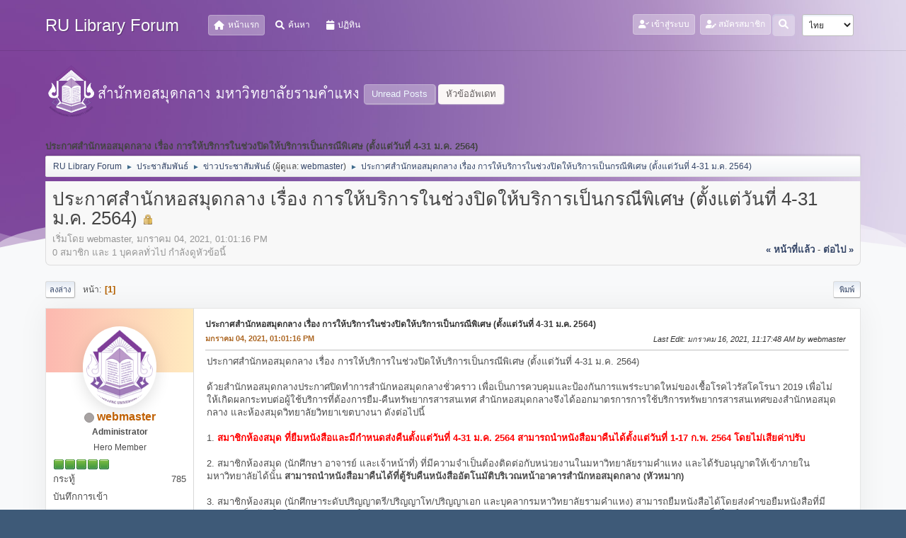

--- FILE ---
content_type: text/html; charset=UTF-8
request_url: https://www.lib.ru.ac.th/forum/index.php?PHPSESSID=9mdie977c81gi7imf594s3fcjm&topic=8054.0;prev_next=next
body_size: 7808
content:
<!DOCTYPE html>
<html lang="th-TH">
<head>
	<meta charset="UTF-8">
<script type='text/javascript' src='https://www.lib.ru.ac.th/js-google-analytic-inc.js'></script>
	<link rel="stylesheet" href="https://www.lib.ru.ac.th/forum/Themes/Steyle-V2/css/minified_11ff45410f7054ce78378da9ef868ced.css?smf212_1719916198">
	<link rel="stylesheet" href="https://use.fontawesome.com/releases/v6.0.0/css/all.css">
	<style>
						.sceditor-button-dot div {
							background: url('https://www.lib.ru.ac.th/forum/Themes/default/images/bbc/dot.png');
						}
						.sceditor-button-youtube div {
							background: url('https://www.lib.ru.ac.th/forum/Themes/default/images/bbc/youtube.png');
						}
						.sceditor-button-yt_search div {
							background: url('https://www.lib.ru.ac.th/forum/Themes/default/images/bbc/yt_search.png');
						}
						.sceditor-button-yt_user div {
							background: url('https://www.lib.ru.ac.th/forum/Themes/default/images/bbc/yt_user.png');
						}
						.sceditor-button-pdf div {
							background: url('https://www.lib.ru.ac.th/forum/Themes/default/images/bbc/pdf.png');
						}
	
	img.avatar { max-width: 65px !important; max-height: 65px !important; }
	
	</style>
	<script>
		var smf_theme_url = "https://www.lib.ru.ac.th/forum/Themes/Steyle-V2";
		var smf_default_theme_url = "https://www.lib.ru.ac.th/forum/Themes/default";
		var smf_images_url = "https://www.lib.ru.ac.th/forum/Themes/Steyle-V2/images";
		var smf_smileys_url = "http://www.lib.ru.ac.th/forum/Smileys";
		var smf_smiley_sets = "default,classic,aaron,akyhne,fugue,alienine";
		var smf_smiley_sets_default = "default";
		var smf_avatars_url = "https://www.lib.ru.ac.th/forum/avatars";
		var smf_scripturl = "https://www.lib.ru.ac.th/forum/index.php?PHPSESSID=9mdie977c81gi7imf594s3fcjm&amp;";
		var smf_iso_case_folding = false;
		var smf_charset = "UTF-8";
		var smf_session_id = "09315b1b852d5bcb80014832e437358e";
		var smf_session_var = "c5d428d8";
		var smf_member_id = 0;
		var ajax_notification_text = 'กำลังโหลด...';
		var help_popup_heading_text = 'A little lost? Let me explain:';
		var banned_text = 'ขออภัย, บุคคลทั่วไป คุณถูกแบนจากการใช้บอร์ดนี้';
		var smf_txt_expand = 'Expand';
		var smf_txt_shrink = 'Shrink';
		var smf_quote_expand = false;
		var allow_xhjr_credentials = false;
	</script>
	<script src="https://code.jquery.com/jquery-3.6.0.min.js"></script>
	<script src="https://www.lib.ru.ac.th/forum/Themes/default/scripts/jquery.sceditor.bbcode.min.js?smf212_1719916198"></script>
	<script src="https://www.lib.ru.ac.th/forum/Themes/default/scripts/PDFTagsbutton.js?smf212_1719916198"></script>
	<script src="https://www.lib.ru.ac.th/forum/Themes/Steyle-V2/scripts/minified_5b459910fb7139f1f8cdd731c70de07e.js?smf212_1719916198"></script>
	<script src="https://www.lib.ru.ac.th/forum/Themes/Steyle-V2/scripts/minified_705f4008fcb891f123c17959d3ead10a.js?smf212_1719916198" defer></script>
	<script>
		var smf_smileys_url = 'http://www.lib.ru.ac.th/forum/Smileys/default';
		var bbc_quote_from = 'อ้างจาก';
		var bbc_quote = 'อ้างถึง';
		var bbc_search_on = 'ที่';
	var smf_you_sure ='คุณแน่ใจหรือไม่?';
	</script>
	<title>ประกาศสำนักหอสมุดกลาง เรื่อง การให้บริการในช่วงปิดให้บริการเป็นกรณีพิเศษ (ตั้งแต่วันที่ 4-31 ม.ค. 2564)</title>
	<meta name="viewport" content="width=device-width, initial-scale=1">
	<meta property="og:site_name" content="RU Library Forum">
	<meta property="og:title" content="ประกาศสำนักหอสมุดกลาง เรื่อง การให้บริการในช่วงปิดให้บริการเป็นกรณีพิเศษ (ตั้งแต่วันที่ 4-31 ม.ค. 2564)">
	<meta property="og:url" content="https://www.lib.ru.ac.th/forum/index.php?PHPSESSID=9mdie977c81gi7imf594s3fcjm&amp;topic=8052.0">
	<meta property="og:description" content="ประกาศสำนักหอสมุดกลาง เรื่อง การให้บริการในช่วงปิดให้บริการเป็นกรณีพิเศษ (ตั้งแต่วันที่ 4-31 ม.ค. 2564)">
	<meta name="description" content="ประกาศสำนักหอสมุดกลาง เรื่อง การให้บริการในช่วงปิดให้บริการเป็นกรณีพิเศษ (ตั้งแต่วันที่ 4-31 ม.ค. 2564)">
	<meta name="theme-color" content="#557EA0">
	<meta name="robots" content="noindex">
	<link rel="canonical" href="https://www.lib.ru.ac.th/forum/index.php?topic=8052.0">
	<link rel="help" href="https://www.lib.ru.ac.th/forum/index.php?PHPSESSID=9mdie977c81gi7imf594s3fcjm&amp;action=help">
	<link rel="contents" href="https://www.lib.ru.ac.th/forum/index.php?PHPSESSID=9mdie977c81gi7imf594s3fcjm&amp;">
	<link rel="search" href="https://www.lib.ru.ac.th/forum/index.php?PHPSESSID=9mdie977c81gi7imf594s3fcjm&amp;action=search">
	<link rel="index" href="https://www.lib.ru.ac.th/forum/index.php?PHPSESSID=9mdie977c81gi7imf594s3fcjm&amp;board=4.0">
	<link rel="stylesheet" type="text/css" href="https://www.lib.ru.ac.th/forum/Themes/default/css/BBCode-YouTube2.css" /><style>.vv_special { display:none; }</style>
</head>
<body id="chrome" class="action_messageindex board_4">
		<div class="custom-shape-divider-bottom-1660155424">
    <svg data-name="Layer 1" xmlns="http://www.w3.org/2000/svg" viewBox="0 0 1200 120" preserveAspectRatio="none">
        <path d="M0,0V46.29c47.79,22.2,103.59,32.17,158,28,70.36-5.37,136.33-33.31,206.8-37.5C438.64,32.43,512.34,53.67,583,72.05c69.27,18,138.3,24.88,209.4,13.08,36.15-6,69.85-17.84,104.45-29.34C989.49,25,1113-14.29,1200,52.47V0Z" opacity=".25" class="shape-fill"></path>
        <path d="M0,0V15.81C13,36.92,27.64,56.86,47.69,72.05,99.41,111.27,165,111,224.58,91.58c31.15-10.15,60.09-26.07,89.67-39.8,40.92-19,84.73-46,130.83-49.67,36.26-2.85,70.9,9.42,98.6,31.56,31.77,25.39,62.32,62,103.63,73,40.44,10.79,81.35-6.69,119.13-24.28s75.16-39,116.92-43.05c59.73-5.85,113.28,22.88,168.9,38.84,30.2,8.66,59,6.17,87.09-7.5,22.43-10.89,48-26.93,60.65-49.24V0Z" opacity=".5" class="shape-fill"></path>
        <path d="M0,0V5.63C149.93,59,314.09,71.32,475.83,42.57c43-7.64,84.23-20.12,127.61-26.46,59-8.63,112.48,12.24,165.56,35.4C827.93,77.22,886,95.24,951.2,90c86.53-7,172.46-45.71,248.8-84.81V0Z" class="shape-fill"></path>
    </svg>
</div>
<div id="footerfix">
	<div id="top_section" class="p-nav">
		<div class="inner_wrap p-nav-inner">
		<div class="p-header-logo p-header-logo--image">
			<h1 class="forumtitle">
                            <a class="horizontal-logo text-left" href="https://www.lib.ru.ac.th/forum/index.php?PHPSESSID=9mdie977c81gi7imf594s3fcjm&amp;"><span class="h4 font-weight-bold align-self-center mb-0 ml-auto">RU Library Forum</span></a>
		    </h1>
			</div>
				<a class="mobile_user_menu">
					<span class="menu_icon"></span>
				</a>
				<div id="main_menu">
					<div id="mobile_user_menu" class="popup_container">
						<div class="popup_window description">
							<div class="popup_heading">Main Menu
								<a href="javascript:void(0);" class="main_icons hide_popup"></a>
							</div>
							
					<ul class="dropmenu menu_nav">
						<li class="button_home">
							<a class="active" href="https://www.lib.ru.ac.th/forum/index.php?PHPSESSID=9mdie977c81gi7imf594s3fcjm&amp;">
								<i class="fa fa-home fa-lg"></i><span class="textmenu">หน้าแรก</span>
							</a>
						</li>
						<li class="button_search">
							<a href="https://www.lib.ru.ac.th/forum/index.php?PHPSESSID=9mdie977c81gi7imf594s3fcjm&amp;action=search">
								<i class="fa fa-search fa-lg"></i><span class="textmenu">ค้นหา</span>
							</a>
						</li>
						<li class="button_calendar">
							<a href="https://www.lib.ru.ac.th/forum/index.php?PHPSESSID=9mdie977c81gi7imf594s3fcjm&amp;action=calendar">
								<i class="fa fa-calendar fa-lg"></i><span class="textmenu">ปฏิทิน</span>
							</a>
						</li>
					</ul><!-- .menu_nav -->
						</div>
					</div>
				</div>
				<div class="p-nav-opposite">
			<ul class="floatleft" id="top_info">
				<li class="button_login">
					<a href="https://www.lib.ru.ac.th/forum/index.php?PHPSESSID=9mdie977c81gi7imf594s3fcjm&amp;action=login" class="open" onclick="return reqOverlayDiv(this.href, 'เข้าสู่ระบบ', 'login');">
						<i class="fas fa-user-check"></i>
						<span class="textmenu">เข้าสู่ระบบ</span>
					</a>
				</li>
				<li class="button_signup">
					<a href="https://www.lib.ru.ac.th/forum/index.php?PHPSESSID=9mdie977c81gi7imf594s3fcjm&amp;action=signup" class="open">
						<i class="fas fa-user-edit"></i>
						<span class="textmenu">สมัครสมาชิก</span>
					</a>
				</li>
			</ul>
			<form id="languages_form" method="get" class="floatright">
				<select id="language_select" name="language" onchange="this.form.submit()">
					<option value="thai">ไทย</option>
					<option value="english">English</option>
				</select>
				<noscript>
					<input type="submit" value="Go!">
				</noscript>
			</form>
		<div class="dropdown_search floatright">
        <button onclick="myFunction()" class="dropbtn_search">
	    <i class="fa-solid fa-magnifying-glass"></i>
	   </button>
       <div id="myDropdown" class="dropdown-content_search">
			<form id="search_form" action="https://www.lib.ru.ac.th/forum/index.php?PHPSESSID=9mdie977c81gi7imf594s3fcjm&amp;action=search2" method="post" class="menu-content" accept-charset="UTF-8">
			  <h3 class="menu-header">ค้นหา</h3>
			  <div class="menu-row">
				<input type="search" class="input" name="search" value="">
		</div>
		<div class="menu-row">
				<select class="select" name="search_selection">
					<option value="all">Entire forum </option>
					<option value="topic" selected>This topic</option>
					<option value="board">This board</option>
				</select></div>
				<input type="hidden" name="sd_topic" value="8052">
		<div class="menu-footer">
				<input type="submit" name="search2" value="ค้นหา" class="button"></div>
				<input type="hidden" name="advanced" value="0">
			</form>
			 </div>
         </div>
		</div><!-- .inner_wrap -->
		</div><!-- .inner_wrap -->
	</div><!-- #top_section -->
	<div id="header">
	<div class="p-title ">
		<a href="https://www.lib.ru.ac.th" target="_blank"><img id="smflogo" src="https://www.lib.ru.ac.th/forum/Themes/Steyle-V2/images/smflogo.png" alt="สำนักหอสมุดกลาง มหาวิทยาลัยรามคำแหง" title="สำนักหอสมุดกลาง มหาวิทยาลัยรามคำแหง"></a>
						<div class="p-title-pageAction">
								<a href="https://www.lib.ru.ac.th/forum/index.php?PHPSESSID=9mdie977c81gi7imf594s3fcjm&amp;action=unread" class="button button--icon button--icon--bolt" title="แสดงกระทู้ที่ยังไม่ได้อ่าน"><span class="button-text">Unread Posts</span></a>
								<a href="https://www.lib.ru.ac.th/forum/index.php?PHPSESSID=9mdie977c81gi7imf594s3fcjm&amp;action=unreadreplies" class="button--cta button button--icon button--icon--write" title="แสดงกระทู้ที่ตอบกลับหัวข้อของคุณ"><span class="button-text">หัวข้ออัพเดท</span></a>
						</div>
	</div>
	</div>
	<div id="wrapper">
		<div id="upper_section">
			<div id="inner_section">
				<div class="navigate_section">
					<div class="page-actions"></div>
					<h2 class="page-title">ประกาศสำนักหอสมุดกลาง เรื่อง การให้บริการในช่วงปิดให้บริการเป็นกรณีพิเศษ (ตั้งแต่วันที่ 4-31 ม.ค. 2564)</h2>
					<ul class="crumbs">
						<li>
							<a href="https://www.lib.ru.ac.th/forum/index.php?PHPSESSID=9mdie977c81gi7imf594s3fcjm&amp;"><span>RU Library Forum</span></a>
						</li>
						<li>
							<span class="dividers"> &#9658; </span>
							<a href="https://www.lib.ru.ac.th/forum/index.php?PHPSESSID=9mdie977c81gi7imf594s3fcjm&amp;#c2"><span>ประชาสัมพันธ์</span></a>
						</li>
						<li>
							<span class="dividers"> &#9658; </span>
							<a href="https://www.lib.ru.ac.th/forum/index.php?PHPSESSID=9mdie977c81gi7imf594s3fcjm&amp;board=4.0"><span>ข่าวประชาสัมพันธ์</span></a> <span class="board_moderators">(ผู้ดูแล: <a href="https://www.lib.ru.ac.th/forum/index.php?PHPSESSID=9mdie977c81gi7imf594s3fcjm&amp;action=profile;u=1" title="ผู้ดูแลบอร์ด">webmaster</a>)</span>
						</li>
						<li class="last">
							<span class="dividers"> &#9658; </span>
							<a href="https://www.lib.ru.ac.th/forum/index.php?PHPSESSID=9mdie977c81gi7imf594s3fcjm&amp;topic=8052.0"><span>ประกาศสำนักหอสมุดกลาง เรื่อง การให้บริการในช่วงปิดให้บริการเป็นกรณีพิเศษ (ตั้งแต่วันที่ 4-31 ม.ค. 2564)</span></a>
						</li>
					</ul>
					<div class="page-details inline_details"></div>
				</div><!-- .navigate_section -->
			</div><!-- #inner_section -->
		</div><!-- #upper_section -->
		<div id="content_section">
			<div id="main_content_section">
		<div id="display_head" class="information">
			<h2 class="display_title">
				<span id="top_subject">ประกาศสำนักหอสมุดกลาง เรื่อง การให้บริการในช่วงปิดให้บริการเป็นกรณีพิเศษ (ตั้งแต่วันที่ 4-31 ม.ค. 2564)</span> <span class="main_icons lock"></span>
			</h2>
			<p>เริ่มโดย webmaster, มกราคม 04, 2021, 01:01:16 PM</p>
			<span class="nextlinks floatright"><a href="https://www.lib.ru.ac.th/forum/index.php?PHPSESSID=9mdie977c81gi7imf594s3fcjm&amp;topic=8052.0;prev_next=prev#new">&laquo; หน้าที่แล้ว</a> - <a href="https://www.lib.ru.ac.th/forum/index.php?PHPSESSID=9mdie977c81gi7imf594s3fcjm&amp;topic=8052.0;prev_next=next#new">ต่อไป &raquo;</a></span>
			<p>0 สมาชิก และ 1 บุคคลทั่วไป กำลังดูหัวข้อนี้
			</p>
		</div><!-- #display_head -->
		<a id="new"></a>
		<div class="pagesection top">
			
		<div class="buttonlist floatright">
			
				<a class="button button_strip_print" href="https://www.lib.ru.ac.th/forum/index.php?PHPSESSID=9mdie977c81gi7imf594s3fcjm&amp;action=printpage;topic=8052.0"  rel="nofollow">พิมพ์</a>
		</div>
			 
			<div class="pagelinks floatleft">
				<a href="#bot" class="button">ลงล่าง</a>
				<span class="pages">หน้า</span><span class="current_page">1</span> 
			</div>
		<div class="mobile_buttons floatright">
			<a class="button mobile_act">User actions</a>
			
		</div>
		</div>
		<div id="forumposts" class="post-container">
			<form action="https://www.lib.ru.ac.th/forum/index.php?PHPSESSID=9mdie977c81gi7imf594s3fcjm&amp;action=quickmod2;topic=8052.0" method="post" accept-charset="UTF-8" name="quickModForm" id="quickModForm" onsubmit="return oQuickModify.bInEditMode ? oQuickModify.modifySave('09315b1b852d5bcb80014832e437358e', 'c5d428d8') : false">
				<div class="postblock ">
					
					<div class="post_wrapper">
						<div class="poster">
                           <div class="postbit-banner"></div>
							<div class="avatar">
								<a href="https://www.lib.ru.ac.th/forum/index.php?PHPSESSID=9mdie977c81gi7imf594s3fcjm&amp;action=profile;u=1"><img class="avatar" src="https://www.lib.ru.ac.th/forum/member//avatar_1_1661848390.png" alt=""></a>
							</div>
							<ul class="user_info">
							<li class="poster-name">
								<h4>
								<span class="off" title="ออฟไลน์"></span>
								<a href="https://www.lib.ru.ac.th/forum/index.php?PHPSESSID=9mdie977c81gi7imf594s3fcjm&amp;action=profile;u=1" title="View the profile of webmaster">webmaster</a>
								</h4>
							</li>
								<li class="membergroup">Administrator</li>
								<li class="postgroup">Hero Member</li>
								<li class="icons"><img src="https://www.lib.ru.ac.th/forum/Themes/Steyle-V2/images/membericons/iconmod.png" alt="*"><img src="https://www.lib.ru.ac.th/forum/Themes/Steyle-V2/images/membericons/iconmod.png" alt="*"><img src="https://www.lib.ru.ac.th/forum/Themes/Steyle-V2/images/membericons/iconmod.png" alt="*"><img src="https://www.lib.ru.ac.th/forum/Themes/Steyle-V2/images/membericons/iconmod.png" alt="*"><img src="https://www.lib.ru.ac.th/forum/Themes/Steyle-V2/images/membericons/iconmod.png" alt="*"></li>
								<li class="postcount">กระทู้<span class="floatright"> 785</span></li>
								<li class="im_icons">
									<ol>
										<li class="custom cust_gender"><span class=" main_icons gender_0" title="None"></span></li>
									</ol>
								</li>
								<li class="poster_ip">บันทึกการเข้า</li>
							</ul>
						</div><!-- .poster -->
						<div class="postarea">
							<div class="keyinfo">
								<div id="subject_8545" class="subject_title">
									<a href="https://www.lib.ru.ac.th/forum/index.php?PHPSESSID=9mdie977c81gi7imf594s3fcjm&amp;msg=8545" rel="nofollow">ประกาศสำนักหอสมุดกลาง เรื่อง การให้บริการในช่วงปิดให้บริการเป็นกรณีพิเศษ (ตั้งแต่วันที่ 4-31 ม.ค. 2564)</a>
								</div>
								
								<div class="postinfo">
									<span class="messageicon"  style="position: absolute; z-index: -1;">
										<img src="https://www.lib.ru.ac.th/forum/Themes/Steyle-V2/images/post/xx.png" alt="">
									</span>
									<a href="https://www.lib.ru.ac.th/forum/index.php?PHPSESSID=9mdie977c81gi7imf594s3fcjm&amp;msg=8545" rel="nofollow" title="ประกาศสำนักหอสมุดกลาง เรื่อง การให้บริการในช่วงปิดให้บริการเป็นกรณีพิเศษ (ตั้งแต่วันที่ 4-31 ม.ค. 2564)" class="smalltext">มกราคม 04, 2021, 01:01:16 PM</a>
									<span class="spacer"></span>
									<span class="smalltext modified floatright mvisible" id="modified_8545"><span class="lastedit">Last Edit</span>: มกราคม 16, 2021, 11:17:48 AM by webmaster
									</span>
								</div>
								<div id="msg_8545_quick_mod"></div>
							</div><!-- .keyinfo -->
							<div class="post">
								<div class="inner" data-msgid="8545" id="msg_8545">
									ประกาศสำนักหอสมุดกลาง เรื่อง การให้บริการในช่วงปิดให้บริการเป็นกรณีพิเศษ (ตั้งแต่วันที่ 4-31 ม.ค. 2564)<br /><br />ด้วยสำนักหอสมุดกลางประกาศปิดทำการสำนักหอสมุดกลางชั่วคราว เพื่อเป็นการควบคุมและป้องกันการแพร่ระบาดใหม่ของเชื้อโรคไวรัสโคโรนา 2019 เพื่อไม่ให้เกิดผลกระทบต่อผู้ใช้บริการที่ต้องการยืม-คืนทรัพยากรสารสนเทศ สำนักหอสมุดกลางจึงได้ออกมาตรการการใช้บริการทรัพยากรสารสนเทศของสำนักหอสมุดกลาง และห้องสมุดวิทยาลัยวิทยาเขตบางนา ดังต่อไปนี้<br /><br />1. <span style="color: red;" class="bbc_color"><b>สมาชิกห้องสมุด ที่ยืมหนังสือและมีกำหนดส่งคืนตั้งแต่วันที่ 4-31 ม.ค. 2564 สามารถนำหนังสือมาคืนได้ตั้งแต่วันที่ 1-17 ก.พ. 2564 โดยไม่เสียค่าปรับ</b></span><br /><br />2. สมาชิกห้องสมุด (นักศึกษา อาจารย์ และเจ้าหน้าที่) ที่มีความจำเป็นต้องติดต่อกับหน่วยงานในมหาวิทยาลัยรามคำแหง และได้รับอนุญาตให้เข้าภายในมหาวิทยาลัยได้นั้น <b>สามารถนำหนังสือมาคืนได้ที่ตู้รับคืนหนังสืออัตโนมัติบริเวณหน้าอาคารสำนักหอสมุดกลาง (หัวหมาก)</b><br /><br />3. สมาชิกห้องสมุด (นักศึกษาระดับปริญญาตรี/ปริญญาโท/ปริญญาเอก และบุคลากรมหาวิทยาลัยรามคำแหง) สามารถยืมหนังสือได้โดยส่งคำขอยืมหนังสือที่มีความจำเป็นต้องใช้ โดย<b>กรอกแบบฟอร์มส่งคำขอรายการทรัพยากรสารสนเทศ สำนักหอสมุดกลางมหาวิทยาลัยรามคำแหง ทางเว็บไซต์</b> <a href="https://www.lib.ru.ac.th" class="bbc_link" target="_blank" rel="noopener">https://www.lib.ru.ac.th</a> ตั้งแต่วันที่ 4 ม.ค. 2564<br /><div class="centertext"><a href="https://bit.ly/rulibrary-requestbook-2564" class="bbc_link" target="_blank" rel="noopener"><img src="https://www.lib.ru.ac.th/images_forum/id8052_banner_2564-01-04_rulibrary-requestbook.jpg" alt="" class="bbc_img" loading="lazy"></a></div><br />รายละเอียดเพิ่มเติม ดังเอกสารแนบ<br /><a href="https://www.lib.ru.ac.th/images_forum/id8052_2564-01-04-31_rulibrary-services-size-m.jpg" class="bbc_link" target="_blank" rel="noopener"><img src="https://www.lib.ru.ac.th/images_forum/id8052_2564-01-04-31_rulibrary-services-size-s.jpg" alt="" class="bbc_img" loading="lazy"><br />[ คลิกเพื่อดาวน์โหลดไฟล์ขนาดเต็ม ]</a><br /><br />ขออภัยในความไม่สะดวกมา ณ โอกาสนี้<br /><br />หากต้องการคืนหนังสือนอกเวลาทำการ<br />สามารถใช้บริการตู้รับคืนหนังสือนอกเวลา ณ ด้านหน้าอาคารสำนักหอสมุดกลางฯ<br />รายละเอียด .. <a href="https://www.lib.ru.ac.th/services/lib_bookreturn.php" class="bbc_link" target="_blank" rel="noopener">https://www.lib.ru.ac.th/services/lib_bookreturn.php</a><br /><br />หรือสามารถยืมต่อด้วยตนเองผ่านระบบออนไลน์ได้ที่ URL - <a href="http://library.lib.ru.ac.th/patroninfo*thx" class="bbc_link" target="_blank" rel="noopener">http://library.lib.ru.ac.th/patroninfo*thx</a><br />รายละเอียด .. <a href="https://www.lib.ru.ac.th/iiimanual/Renew2558.pdf" class="bbc_link" target="_blank" rel="noopener">https://www.lib.ru.ac.th/iiimanual/Renew2558.pdf</a><br /><br /><b>สอบถามเพิ่มเติมเกี่ยวกับบริการต่างๆ ของสำนักหอสมุดกลาง มหาวิทยาลัยรามคำแหง โทร. 0-2130-8636</b><br /><br /><u>ประกาศที่เกี่ยวข้อง</u><br /> <a href="https://www.lib.ru.ac.th/forum/index.php?PHPSESSID=9mdie977c81gi7imf594s3fcjm&amp;topic=8051.0" class="bbc_link" target="_blank" rel="noopener">ประกาศสำนักหอสมุดกลาง เรื่อง ปิดทำการสำนักหอสมุดกลางชั่วคราว (ตั้งแต่วันที่ 4-31 ม.ค. 2564) [ คลิกอ่านประกาศ ]</a>
								</div>
							</div><!-- .post -->
							<div class="under_message">
							</div><!-- .under_message -->
						<div class="moderatorbar">
						</div><!-- .moderatorbar -->
						</div><!-- .postarea -->
					</div><!-- .post_wrapper -->
				</div><!-- $message[css_class] -->
				<hr class="post_separator">
			</form>
		</div><!-- #forumposts -->
		<div class="pagesection">
			
		<div class="buttonlist floatright">
			
				<a class="button button_strip_print" href="https://www.lib.ru.ac.th/forum/index.php?PHPSESSID=9mdie977c81gi7imf594s3fcjm&amp;action=printpage;topic=8052.0"  rel="nofollow">พิมพ์</a>
		</div>
			 
			<div class="pagelinks floatleft">
				<a href="#main_content_section" class="button" id="bot">ขึ้นบน</a>
				<span class="pages">หน้า</span><span class="current_page">1</span> 
			</div>
		<div class="mobile_buttons floatright">
			<a class="button mobile_act">User actions</a>
			
		</div>
		</div>
				<div class="navigate_section">
					<div class="page-actions"></div>
					<h2 class="page-title">ประกาศสำนักหอสมุดกลาง เรื่อง การให้บริการในช่วงปิดให้บริการเป็นกรณีพิเศษ (ตั้งแต่วันที่ 4-31 ม.ค. 2564)</h2>
					<ul class="crumbs">
						<li>
							<a href="https://www.lib.ru.ac.th/forum/index.php?PHPSESSID=9mdie977c81gi7imf594s3fcjm&amp;"><span>RU Library Forum</span></a>
						</li>
						<li>
							<span class="dividers"> &#9658; </span>
							<a href="https://www.lib.ru.ac.th/forum/index.php?PHPSESSID=9mdie977c81gi7imf594s3fcjm&amp;#c2"><span>ประชาสัมพันธ์</span></a>
						</li>
						<li>
							<span class="dividers"> &#9658; </span>
							<a href="https://www.lib.ru.ac.th/forum/index.php?PHPSESSID=9mdie977c81gi7imf594s3fcjm&amp;board=4.0"><span>ข่าวประชาสัมพันธ์</span></a> <span class="board_moderators">(ผู้ดูแล: <a href="https://www.lib.ru.ac.th/forum/index.php?PHPSESSID=9mdie977c81gi7imf594s3fcjm&amp;action=profile;u=1" title="ผู้ดูแลบอร์ด">webmaster</a>)</span>
						</li>
						<li class="last">
							<span class="dividers"> &#9658; </span>
							<a href="https://www.lib.ru.ac.th/forum/index.php?PHPSESSID=9mdie977c81gi7imf594s3fcjm&amp;topic=8052.0"><span>ประกาศสำนักหอสมุดกลาง เรื่อง การให้บริการในช่วงปิดให้บริการเป็นกรณีพิเศษ (ตั้งแต่วันที่ 4-31 ม.ค. 2564)</span></a>
						</li>
					</ul>
					<div class="page-details inline_details"></div>
				</div><!-- .navigate_section -->
		<div id="moderationbuttons">
			
		</div>
		<div id="display_jump_to"></div>
		<div id="mobile_action" class="popup_container">
			<div class="popup_window description">
				<div class="popup_heading">
					User actions
					<a href="javascript:void(0);" class="main_icons hide_popup"></a>
				</div>
				
		<div class="buttonlist">
			
				<a class="button button_strip_print" href="https://www.lib.ru.ac.th/forum/index.php?PHPSESSID=9mdie977c81gi7imf594s3fcjm&amp;action=printpage;topic=8052.0"  rel="nofollow">พิมพ์</a>
		</div>
			</div>
		</div>
		<script>
			if ('XMLHttpRequest' in window)
			{
				var oQuickModify = new QuickModify({
					sScriptUrl: smf_scripturl,
					sClassName: 'quick_edit',
					bShowModify: true,
					iTopicId: 8052,
					sTemplateBodyEdit: '\n\t\t\t\t\t\t<div id="quick_edit_body_container">\n\t\t\t\t\t\t\t<div id="error_box" class="error"><' + '/div>\n\t\t\t\t\t\t\t<textarea class="editor" name="message" rows="12" tabindex="1">%body%<' + '/textarea><br>\n\t\t\t\t\t\t\t<input type="hidden" name="c5d428d8" value="09315b1b852d5bcb80014832e437358e">\n\t\t\t\t\t\t\t<input type="hidden" name="topic" value="8052">\n\t\t\t\t\t\t\t<input type="hidden" name="msg" value="%msg_id%">\n\t\t\t\t\t\t\t<div class="righttext quickModifyMargin">\n\t\t\t\t\t\t\t\t<input type="submit" name="post" value="บันทึก" tabindex="2" onclick="return oQuickModify.modifySave(\'09315b1b852d5bcb80014832e437358e\', \'c5d428d8\');" accesskey="s" class="button"> <input type="submit" name="cancel" value="ยกเลิก" tabindex="3" onclick="return oQuickModify.modifyCancel();" class="button">\n\t\t\t\t\t\t\t<' + '/div>\n\t\t\t\t\t\t<' + '/div>',
					sTemplateSubjectEdit: '<input type="text" name="subject" value="%subject%" size="80" maxlength="300" tabindex="4">',
					sTemplateBodyNormal: '%body%',
					sTemplateSubjectNormal: '<a hr'+'ef="' + smf_scripturl + '?topic=8052.msg%msg_id%#msg%msg_id%" rel="nofollow">%subject%<' + '/a>',
					sTemplateTopSubject: '%subject%',
					sTemplateReasonEdit: 'Reason for editing: <input type="text" name="modify_reason" value="%modify_reason%" size="80" maxlength="80" tabindex="5" class="quickModifyMargin">',
					sTemplateReasonNormal: '%modify_text',
					sErrorBorderStyle: '1px solid red'
				});

				aJumpTo[aJumpTo.length] = new JumpTo({
					sContainerId: "display_jump_to",
					sJumpToTemplate: "<label class=\"smalltext jump_to\" for=\"%select_id%\">กระโดดไป<" + "/label> %dropdown_list%",
					iCurBoardId: 4,
					iCurBoardChildLevel: 0,
					sCurBoardName: "ข่าวประชาสัมพันธ์",
					sBoardChildLevelIndicator: "==",
					sBoardPrefix: "=> ",
					sCatSeparator: "-----------------------------",
					sCatPrefix: "",
					sGoButtonLabel: "go"
				});

				aIconLists[aIconLists.length] = new IconList({
					sBackReference: "aIconLists[" + aIconLists.length + "]",
					sIconIdPrefix: "msg_icon_",
					sScriptUrl: smf_scripturl,
					bShowModify: true,
					iBoardId: 4,
					iTopicId: 8052,
					sSessionId: smf_session_id,
					sSessionVar: smf_session_var,
					sLabelIconList: "ไอค่อนข้อความ",
					sBoxBackground: "transparent",
					sBoxBackgroundHover: "#ffffff",
					iBoxBorderWidthHover: 1,
					sBoxBorderColorHover: "#adadad" ,
					sContainerBackground: "#ffffff",
					sContainerBorder: "1px solid #adadad",
					sItemBorder: "1px solid #ffffff",
					sItemBorderHover: "1px dotted gray",
					sItemBackground: "transparent",
					sItemBackgroundHover: "#e0e0f0"
				});
			}
		</script>
			</div><!-- #main_content_section -->
		</div><!-- #content_section -->
	</div><!-- #wrapper -->
</div><!-- #footerfix -->
	<div id="footer">
	<div class="custom-shape-divider-top-1660156928">
    <svg data-name="Layer 1" xmlns="http://www.w3.org/2000/svg" viewBox="0 0 1200 120" preserveAspectRatio="none">
        <path d="M0,0V46.29c47.79,22.2,103.59,32.17,158,28,70.36-5.37,136.33-33.31,206.8-37.5C438.64,32.43,512.34,53.67,583,72.05c69.27,18,138.3,24.88,209.4,13.08,36.15-6,69.85-17.84,104.45-29.34C989.49,25,1113-14.29,1200,52.47V0Z" opacity=".25" class="shape-fill"></path>
        <path d="M0,0V15.81C13,36.92,27.64,56.86,47.69,72.05,99.41,111.27,165,111,224.58,91.58c31.15-10.15,60.09-26.07,89.67-39.8,40.92-19,84.73-46,130.83-49.67,36.26-2.85,70.9,9.42,98.6,31.56,31.77,25.39,62.32,62,103.63,73,40.44,10.79,81.35-6.69,119.13-24.28s75.16-39,116.92-43.05c59.73-5.85,113.28,22.88,168.9,38.84,30.2,8.66,59,6.17,87.09-7.5,22.43-10.89,48-26.93,60.65-49.24V0Z" opacity=".5" class="shape-fill"></path>
        <path d="M0,0V5.63C149.93,59,314.09,71.32,475.83,42.57c43-7.64,84.23-20.12,127.61-26.46,59-8.63,112.48,12.24,165.56,35.4C827.93,77.22,886,95.24,951.2,90c86.53-7,172.46-45.71,248.8-84.81V0Z" class="shape-fill"></path>
    </svg>
</div>
<div class="footer-bottom">
		<div class="inner_wrap">
		<ul>
			<li class="floatright"><a href="https://www.lib.ru.ac.th/forum/index.php?PHPSESSID=9mdie977c81gi7imf594s3fcjm&amp;action=help">ช่วยเหลือ</a> | <a href="https://www.lib.ru.ac.th/forum/index.php?PHPSESSID=9mdie977c81gi7imf594s3fcjm&amp;action=agreement">Terms and Rules</a> | <a href="#top_section">ขึ้นบน &#9650;</a></li>
			<li class="copyright"><a href="https://www.lib.ru.ac.th/forum/index.php?PHPSESSID=9mdie977c81gi7imf594s3fcjm&amp;action=credits" title="Simple Machines Forum" target="_blank" class="new_win">SMF 2.1.2</a> |
 <a href="http://www.simplemachines.org/about/smf/license.php" title="License" target="_blank" class="new_win">SMF &copy; 2016</a>, <a href="http://www.simplemachines.org" title="Simple Machines" target="_blank" class="new_win">Simple Machines</a> <span style="font-size: 1em; color: #fa897b;"><i class="fas fa-heart"></i></span> Theme by <a href="https://webtiryaki.com" target="_blank" rel="noopener">Webtiryaki</a></li>
		</ul>
		<p>Page created in 0.059 seconds with 26 queries.</p>
	</div>
		</div>
	</div><!-- #footer -->
<script>
window.addEventListener("DOMContentLoaded", function() {
	function triggerCron()
	{
		$.get('https://www.lib.ru.ac.th/forum' + "/cron.php?ts=1769950950");
	}
	window.setTimeout(triggerCron, 1);
		$.sceditor.locale["th"] = {
			"Width (optional):": "Width (optional):",
			"Height (optional):": "Height (optional):",
			"Insert": "Insert",
			"Description (optional):": "Description (optional)",
			"Rows:": "Rows:",
			"Cols:": "Cols:",
			"URL:": "URL:",
			"E-mail:": "E-mail:",
			"Video URL:": "Video URL:",
			"More": "More",
			"Close": "Close",
			dateFormat: "month/day/year"
		};
});
</script>
</body>
</html>